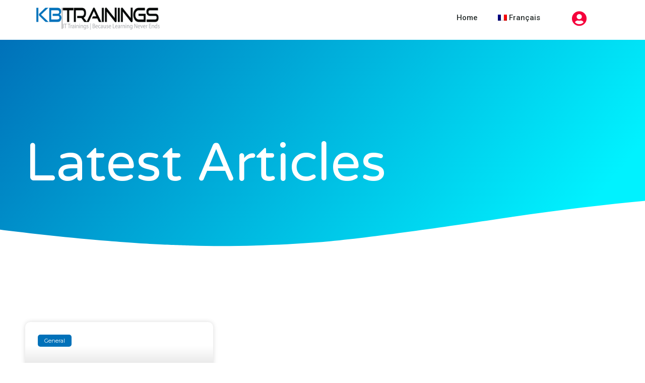

--- FILE ---
content_type: text/css
request_url: https://kbtrainings.com/wp-content/uploads/elementor/css/post-30738.css?ver=1725033063
body_size: 889
content:
.elementor-30738 .elementor-element.elementor-element-ec52ab0:not(.elementor-motion-effects-element-type-background), .elementor-30738 .elementor-element.elementor-element-ec52ab0 > .elementor-motion-effects-container > .elementor-motion-effects-layer{background-color:#F5003B;}.elementor-30738 .elementor-element.elementor-element-ec52ab0{transition:background 0.3s, border 0.3s, border-radius 0.3s, box-shadow 0.3s;}.elementor-30738 .elementor-element.elementor-element-ec52ab0 > .elementor-background-overlay{transition:background 0.3s, border-radius 0.3s, opacity 0.3s;}.elementor-30738 .elementor-element.elementor-element-cef6147{text-align:center;}.elementor-30738 .elementor-element.elementor-element-cef6147 .elementor-heading-title{color:#FFFFFF;font-size:20px;}.elementor-30738 .elementor-element.elementor-element-7d1ff59d > .elementor-container > .elementor-column > .elementor-widget-wrap{align-content:center;align-items:center;}.elementor-30738 .elementor-element.elementor-element-7d1ff59d:not(.elementor-motion-effects-element-type-background), .elementor-30738 .elementor-element.elementor-element-7d1ff59d > .elementor-motion-effects-container > .elementor-motion-effects-layer{background-color:#FFFFFF;}.elementor-30738 .elementor-element.elementor-element-7d1ff59d{transition:background 0.3s, border 0.3s, border-radius 0.3s, box-shadow 0.3s;margin-top:10px;margin-bottom:20px;z-index:1;}.elementor-30738 .elementor-element.elementor-element-7d1ff59d > .elementor-background-overlay{transition:background 0.3s, border-radius 0.3s, opacity 0.3s;}.elementor-30738 .elementor-element.elementor-element-710d2bf0{text-align:left;}.elementor-30738 .elementor-element.elementor-element-710d2bf0 img{width:65%;}.elementor-30738 .elementor-element.elementor-element-64127768 .elementor-menu-toggle{margin-left:auto;background-color:rgba(0,0,0,0);border-width:0px;border-radius:0px;}.elementor-30738 .elementor-element.elementor-element-64127768 .elementor-nav-menu .elementor-item{font-size:15px;font-weight:500;}.elementor-30738 .elementor-element.elementor-element-64127768 .elementor-nav-menu--main .elementor-item{color:#2a302f;fill:#2a302f;}.elementor-30738 .elementor-element.elementor-element-64127768 .elementor-nav-menu--main .elementor-item:hover,
					.elementor-30738 .elementor-element.elementor-element-64127768 .elementor-nav-menu--main .elementor-item.elementor-item-active,
					.elementor-30738 .elementor-element.elementor-element-64127768 .elementor-nav-menu--main .elementor-item.highlighted,
					.elementor-30738 .elementor-element.elementor-element-64127768 .elementor-nav-menu--main .elementor-item:focus{color:#F5003B;fill:#F5003B;}.elementor-30738 .elementor-element.elementor-element-64127768 .elementor-nav-menu--main:not(.e--pointer-framed) .elementor-item:before,
					.elementor-30738 .elementor-element.elementor-element-64127768 .elementor-nav-menu--main:not(.e--pointer-framed) .elementor-item:after{background-color:#F5003B;}.elementor-30738 .elementor-element.elementor-element-64127768 .e--pointer-framed .elementor-item:before,
					.elementor-30738 .elementor-element.elementor-element-64127768 .e--pointer-framed .elementor-item:after{border-color:#F5003B;}.elementor-30738 .elementor-element.elementor-element-64127768 .e--pointer-framed .elementor-item:before{border-width:6px;}.elementor-30738 .elementor-element.elementor-element-64127768 .e--pointer-framed.e--animation-draw .elementor-item:before{border-width:0 0 6px 6px;}.elementor-30738 .elementor-element.elementor-element-64127768 .e--pointer-framed.e--animation-draw .elementor-item:after{border-width:6px 6px 0 0;}.elementor-30738 .elementor-element.elementor-element-64127768 .e--pointer-framed.e--animation-corners .elementor-item:before{border-width:6px 0 0 6px;}.elementor-30738 .elementor-element.elementor-element-64127768 .e--pointer-framed.e--animation-corners .elementor-item:after{border-width:0 6px 6px 0;}.elementor-30738 .elementor-element.elementor-element-64127768 .e--pointer-underline .elementor-item:after,
					 .elementor-30738 .elementor-element.elementor-element-64127768 .e--pointer-overline .elementor-item:before,
					 .elementor-30738 .elementor-element.elementor-element-64127768 .e--pointer-double-line .elementor-item:before,
					 .elementor-30738 .elementor-element.elementor-element-64127768 .e--pointer-double-line .elementor-item:after{height:6px;}.elementor-30738 .elementor-element.elementor-element-64127768 .elementor-nav-menu--dropdown a, .elementor-30738 .elementor-element.elementor-element-64127768 .elementor-menu-toggle{color:#000000;}.elementor-30738 .elementor-element.elementor-element-64127768 .elementor-nav-menu--dropdown{background-color:#f2f2f2;}.elementor-30738 .elementor-element.elementor-element-64127768 .elementor-nav-menu--dropdown a:hover,
					.elementor-30738 .elementor-element.elementor-element-64127768 .elementor-nav-menu--dropdown a.elementor-item-active,
					.elementor-30738 .elementor-element.elementor-element-64127768 .elementor-nav-menu--dropdown a.highlighted,
					.elementor-30738 .elementor-element.elementor-element-64127768 .elementor-menu-toggle:hover{color:#F5003B;}.elementor-30738 .elementor-element.elementor-element-64127768 .elementor-nav-menu--dropdown a:hover,
					.elementor-30738 .elementor-element.elementor-element-64127768 .elementor-nav-menu--dropdown a.elementor-item-active,
					.elementor-30738 .elementor-element.elementor-element-64127768 .elementor-nav-menu--dropdown a.highlighted{background-color:#ededed;}.elementor-30738 .elementor-element.elementor-element-64127768 .elementor-nav-menu--dropdown .elementor-item, .elementor-30738 .elementor-element.elementor-element-64127768 .elementor-nav-menu--dropdown  .elementor-sub-item{font-size:15px;}.elementor-30738 .elementor-element.elementor-element-64127768 div.elementor-menu-toggle{color:#000000;}.elementor-30738 .elementor-element.elementor-element-64127768 div.elementor-menu-toggle svg{fill:#000000;}.elementor-30738 .elementor-element.elementor-element-64127768 div.elementor-menu-toggle:hover{color:#F5003B;}.elementor-30738 .elementor-element.elementor-element-64127768 div.elementor-menu-toggle:hover svg{fill:#F5003B;}.elementor-30738 .elementor-element.elementor-element-64127768{--nav-menu-icon-size:25px;}.elementor-30738 .elementor-element.elementor-element-20fd003 .elementor-icon-wrapper{text-align:center;}.elementor-30738 .elementor-element.elementor-element-20fd003.elementor-view-stacked .elementor-icon{background-color:#F5003B;}.elementor-30738 .elementor-element.elementor-element-20fd003.elementor-view-framed .elementor-icon, .elementor-30738 .elementor-element.elementor-element-20fd003.elementor-view-default .elementor-icon{color:#F5003B;border-color:#F5003B;}.elementor-30738 .elementor-element.elementor-element-20fd003.elementor-view-framed .elementor-icon, .elementor-30738 .elementor-element.elementor-element-20fd003.elementor-view-default .elementor-icon svg{fill:#F5003B;}.elementor-30738 .elementor-element.elementor-element-20fd003.elementor-view-stacked .elementor-icon:hover{background-color:#F5003B;}.elementor-30738 .elementor-element.elementor-element-20fd003.elementor-view-framed .elementor-icon:hover, .elementor-30738 .elementor-element.elementor-element-20fd003.elementor-view-default .elementor-icon:hover{color:#F5003B;border-color:#F5003B;}.elementor-30738 .elementor-element.elementor-element-20fd003.elementor-view-framed .elementor-icon:hover, .elementor-30738 .elementor-element.elementor-element-20fd003.elementor-view-default .elementor-icon:hover svg{fill:#F5003B;}.elementor-30738 .elementor-element.elementor-element-20fd003 .elementor-icon{font-size:30px;}.elementor-30738 .elementor-element.elementor-element-20fd003 .elementor-icon svg{height:30px;}.elementor-30738 .elementor-element.elementor-element-20fd003 > .elementor-widget-container{margin:12px 0px 0px 0px;}@media(max-width:1024px){.elementor-30738 .elementor-element.elementor-element-7d1ff59d{padding:10px 20px 20px 20px;}.elementor-30738 .elementor-element.elementor-element-710d2bf0 img{width:70%;}.elementor-30738 .elementor-element.elementor-element-64127768 .elementor-nav-menu--main > .elementor-nav-menu > li > .elementor-nav-menu--dropdown, .elementor-30738 .elementor-element.elementor-element-64127768 .elementor-nav-menu__container.elementor-nav-menu--dropdown{margin-top:45px !important;}.elementor-30738 .elementor-element.elementor-element-64127768{width:var( --container-widget-width, 411.047px );max-width:411.047px;--container-widget-width:411.047px;--container-widget-flex-grow:0;}.elementor-30738 .elementor-element.elementor-element-20fd003{width:var( --container-widget-width, 62.094px );max-width:62.094px;--container-widget-width:62.094px;--container-widget-flex-grow:0;}}@media(max-width:767px){.elementor-30738 .elementor-element.elementor-element-cef6147 .elementor-heading-title{font-size:13px;}.elementor-30738 .elementor-element.elementor-element-7d1ff59d{margin-top:0px;margin-bottom:0px;padding:10px 20px 20px 20px;}.elementor-30738 .elementor-element.elementor-element-a1e8033{width:55%;}.elementor-30738 .elementor-element.elementor-element-710d2bf0 img{width:83%;}.elementor-30738 .elementor-element.elementor-element-6657de1{width:30%;}.elementor-30738 .elementor-element.elementor-element-64127768 .elementor-nav-menu--main > .elementor-nav-menu > li > .elementor-nav-menu--dropdown, .elementor-30738 .elementor-element.elementor-element-64127768 .elementor-nav-menu__container.elementor-nav-menu--dropdown{margin-top:35px !important;}.elementor-30738 .elementor-element.elementor-element-8da7f7f{width:15%;}.elementor-30738 .elementor-element.elementor-element-20fd003 > .elementor-widget-container{margin:9px 0px 0px 0px;}}@media(min-width:768px){.elementor-30738 .elementor-element.elementor-element-6657de1{width:56.333%;}.elementor-30738 .elementor-element.elementor-element-8da7f7f{width:10%;}}@media(max-width:1024px) and (min-width:768px){.elementor-30738 .elementor-element.elementor-element-6657de1{width:55%;}.elementor-30738 .elementor-element.elementor-element-8da7f7f{width:10%;}}

--- FILE ---
content_type: text/css
request_url: https://kbtrainings.com/wp-content/uploads/elementor/css/post-28398.css?ver=1725034261
body_size: 1135
content:
.elementor-28398 .elementor-element.elementor-element-78e63eaa > .elementor-container{max-width:1200px;min-height:415px;}.elementor-28398 .elementor-element.elementor-element-78e63eaa > .elementor-container > .elementor-column > .elementor-widget-wrap{align-content:center;align-items:center;}.elementor-28398 .elementor-element.elementor-element-78e63eaa:not(.elementor-motion-effects-element-type-background), .elementor-28398 .elementor-element.elementor-element-78e63eaa > .elementor-motion-effects-container > .elementor-motion-effects-layer{background-color:transparent;background-image:linear-gradient(130deg, #0071b9 0%, #00f2ff 89%);}.elementor-28398 .elementor-element.elementor-element-78e63eaa > .elementor-background-overlay{background-image:url("https://kbtrainings.com/wp-content/uploads/2019/11/BG-HomePage-High.png");background-position:center center;background-repeat:no-repeat;background-size:cover;opacity:0.15;transition:background 0.3s, border-radius 0.3s, opacity 0.3s;}.elementor-28398 .elementor-element.elementor-element-78e63eaa{transition:background 0.3s, border 0.3s, border-radius 0.3s, box-shadow 0.3s;margin-top:0px;margin-bottom:0px;}.elementor-28398 .elementor-element.elementor-element-78e63eaa > .elementor-shape-bottom svg{width:calc(260% + 1.3px);height:120px;transform:translateX(-50%) rotateY(180deg);}.elementor-bc-flex-widget .elementor-28398 .elementor-element.elementor-element-14080524.elementor-column .elementor-widget-wrap{align-items:center;}.elementor-28398 .elementor-element.elementor-element-14080524.elementor-column.elementor-element[data-element_type="column"] > .elementor-widget-wrap.elementor-element-populated{align-content:center;align-items:center;}.elementor-28398 .elementor-element.elementor-element-14080524 > .elementor-element-populated{margin:75px 0px 0px 0px;--e-column-margin-right:0px;--e-column-margin-left:0px;}.elementor-28398 .elementor-element.elementor-element-24c8c3da .elementor-heading-title{color:#ffffff;font-family:"Varela Round", Sans-serif;font-size:106px;font-weight:300;text-transform:none;line-height:1.2em;}.elementor-28398 .elementor-element.elementor-element-2ce48a09 > .elementor-container{max-width:1200px;}.elementor-28398 .elementor-element.elementor-element-2ce48a09:not(.elementor-motion-effects-element-type-background), .elementor-28398 .elementor-element.elementor-element-2ce48a09 > .elementor-motion-effects-container > .elementor-motion-effects-layer{background-color:#ffffff;}.elementor-28398 .elementor-element.elementor-element-2ce48a09{transition:background 0.3s, border 0.3s, border-radius 0.3s, box-shadow 0.3s;padding:100px 0px 100px 0px;}.elementor-28398 .elementor-element.elementor-element-2ce48a09 > .elementor-background-overlay{transition:background 0.3s, border-radius 0.3s, opacity 0.3s;}.elementor-28398 .elementor-element.elementor-element-224ac9c1 .elementor-posts-container .elementor-post__thumbnail{padding-bottom:calc( 0.5 * 100% );}.elementor-28398 .elementor-element.elementor-element-224ac9c1:after{content:"0.5";}.elementor-28398 .elementor-element.elementor-element-224ac9c1 .elementor-post__meta-data span + span:before{content:"•";}.elementor-28398 .elementor-element.elementor-element-224ac9c1{--grid-column-gap:30px;--grid-row-gap:30px;}.elementor-28398 .elementor-element.elementor-element-224ac9c1 .elementor-post__card{background-color:#ffffff;border-radius:10px;}.elementor-28398 .elementor-element.elementor-element-224ac9c1 .elementor-post__text{padding:0 50px;margin-top:10px;}.elementor-28398 .elementor-element.elementor-element-224ac9c1 .elementor-post__meta-data{padding:10px 50px;color:rgba(61,68,89,0.5);font-family:"Montserrat", Sans-serif;font-size:14px;font-weight:300;}.elementor-28398 .elementor-element.elementor-element-224ac9c1 .elementor-post__avatar{padding-right:50px;padding-left:50px;}.elementor-28398 .elementor-element.elementor-element-224ac9c1 .elementor-post__card .elementor-post__meta-data{border-top-color:rgba(61,68,89,0.1);}.elementor-28398 .elementor-element.elementor-element-224ac9c1 .elementor-post__badge{left:0;}.elementor-28398 .elementor-element.elementor-element-224ac9c1 .elementor-post__card .elementor-post__badge{background-color:#0071B9;color:#ffffff;border-radius:5px;font-size:11px;margin:25px;font-family:"Montserrat", Sans-serif;font-weight:400;text-transform:none;}.elementor-28398 .elementor-element.elementor-element-224ac9c1 .elementor-post__title, .elementor-28398 .elementor-element.elementor-element-224ac9c1 .elementor-post__title a{color:#0071B9;font-family:"Varela Round", Sans-serif;font-size:20px;font-weight:600;text-transform:capitalize;line-height:1.5em;}.elementor-28398 .elementor-element.elementor-element-224ac9c1 .elementor-post__title{margin-bottom:10px;}.elementor-28398 .elementor-element.elementor-element-224ac9c1 .elementor-post__excerpt p{color:#3d4459;font-family:"Montserrat", Sans-serif;font-size:15px;font-weight:300;line-height:1.4em;}.elementor-28398 .elementor-element.elementor-element-224ac9c1 .elementor-post__excerpt{margin-bottom:20px;}.elementor-28398 .elementor-element.elementor-element-224ac9c1 .elementor-pagination{text-align:center;font-family:"Montserrat", Sans-serif;font-size:16px;font-weight:500;}.elementor-28398 .elementor-element.elementor-element-224ac9c1 .elementor-pagination .page-numbers:not(.dots){color:#3d4459;}.elementor-28398 .elementor-element.elementor-element-224ac9c1 .elementor-pagination a.page-numbers:hover{color:#4632da;}.elementor-28398 .elementor-element.elementor-element-224ac9c1 .elementor-pagination .page-numbers.current{color:#4632da;}body:not(.rtl) .elementor-28398 .elementor-element.elementor-element-224ac9c1 .elementor-pagination .page-numbers:not(:first-child){margin-left:calc( 25px/2 );}body:not(.rtl) .elementor-28398 .elementor-element.elementor-element-224ac9c1 .elementor-pagination .page-numbers:not(:last-child){margin-right:calc( 25px/2 );}body.rtl .elementor-28398 .elementor-element.elementor-element-224ac9c1 .elementor-pagination .page-numbers:not(:first-child){margin-right:calc( 25px/2 );}body.rtl .elementor-28398 .elementor-element.elementor-element-224ac9c1 .elementor-pagination .page-numbers:not(:last-child){margin-left:calc( 25px/2 );}.elementor-28398 .elementor-element.elementor-element-224ac9c1 .elementor-posts-nothing-found{color:#3d4459;font-family:"Montserrat", Sans-serif;font-size:18px;}.elementor-28398 .elementor-element.elementor-element-224ac9c1 > .elementor-widget-container{margin:35px 0px 0px 0px;}@media(max-width:1024px){.elementor-28398 .elementor-element.elementor-element-78e63eaa > .elementor-container{min-height:234px;}.elementor-28398 .elementor-element.elementor-element-78e63eaa > .elementor-background-overlay{background-position:center right;}.elementor-28398 .elementor-element.elementor-element-78e63eaa > .elementor-shape-bottom svg{height:120px;}.elementor-28398 .elementor-element.elementor-element-78e63eaa{padding:0% 5% 0% 5%;}.elementor-bc-flex-widget .elementor-28398 .elementor-element.elementor-element-14080524.elementor-column .elementor-widget-wrap{align-items:center;}.elementor-28398 .elementor-element.elementor-element-14080524.elementor-column.elementor-element[data-element_type="column"] > .elementor-widget-wrap.elementor-element-populated{align-content:center;align-items:center;}.elementor-28398 .elementor-element.elementor-element-14080524.elementor-column > .elementor-widget-wrap{justify-content:center;}.elementor-28398 .elementor-element.elementor-element-14080524 > .elementor-widget-wrap > .elementor-widget:not(.elementor-widget__width-auto):not(.elementor-widget__width-initial):not(:last-child):not(.elementor-absolute){margin-bottom:0px;}.elementor-28398 .elementor-element.elementor-element-14080524 > .elementor-element-populated{padding:0px 0px 0px 0px;}.elementor-28398 .elementor-element.elementor-element-24c8c3da{text-align:left;}.elementor-28398 .elementor-element.elementor-element-24c8c3da .elementor-heading-title{font-size:51px;}.elementor-28398 .elementor-element.elementor-element-24c8c3da > .elementor-widget-container{margin:-58px 0px 0px 0px;padding:0px 0px 0px 0px;}.elementor-28398 .elementor-element.elementor-element-2ce48a09{padding:20px 25px 0px 25px;}.elementor-28398 .elementor-element.elementor-element-598902a3 > .elementor-element-populated{padding:0px 0px 0px 0px;}}@media(max-width:767px){.elementor-28398 .elementor-element.elementor-element-78e63eaa > .elementor-container{min-height:164px;}.elementor-28398 .elementor-element.elementor-element-78e63eaa{padding:15% 5% 0% 5%;}.elementor-28398 .elementor-element.elementor-element-24c8c3da{text-align:center;}.elementor-28398 .elementor-element.elementor-element-24c8c3da .elementor-heading-title{font-size:30px;}.elementor-28398 .elementor-element.elementor-element-2ce48a09{padding:50px 15px 0px 15px;}.elementor-28398 .elementor-element.elementor-element-224ac9c1 .elementor-posts-container .elementor-post__thumbnail{padding-bottom:calc( 0.5 * 100% );}.elementor-28398 .elementor-element.elementor-element-224ac9c1:after{content:"0.5";}}